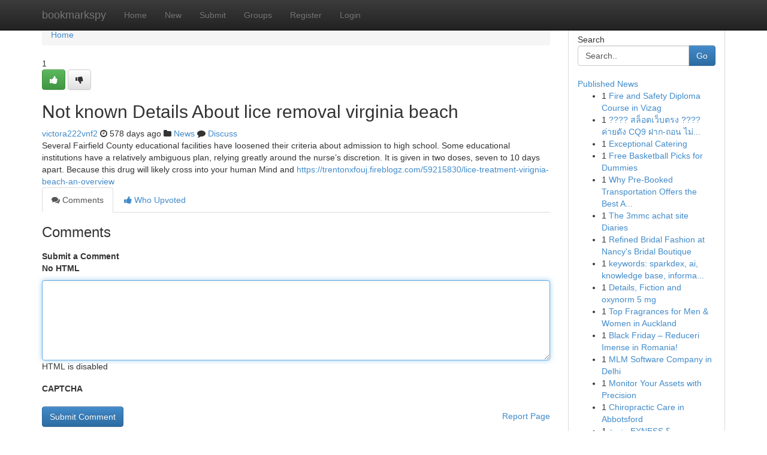

--- FILE ---
content_type: text/html; charset=UTF-8
request_url: https://bookmarkspy.com/story18764502/not-known-details-about-lice-removal-virginia-beach
body_size: 5140
content:
<!DOCTYPE html>
<html class="no-js" dir="ltr" xmlns="http://www.w3.org/1999/xhtml" xml:lang="en" lang="en"><head>

<meta http-equiv="Pragma" content="no-cache" />
<meta http-equiv="expires" content="0" />
<meta http-equiv="Content-Type" content="text/html; charset=UTF-8" />	
<title>Not known Details About lice removal virginia beach</title>
<link rel="alternate" type="application/rss+xml" title="bookmarkspy.com &raquo; Feeds 1" href="/rssfeeds.php?p=1" />
<link rel="alternate" type="application/rss+xml" title="bookmarkspy.com &raquo; Feeds 2" href="/rssfeeds.php?p=2" />
<link rel="alternate" type="application/rss+xml" title="bookmarkspy.com &raquo; Feeds 3" href="/rssfeeds.php?p=3" />
<link rel="alternate" type="application/rss+xml" title="bookmarkspy.com &raquo; Feeds 4" href="/rssfeeds.php?p=4" />
<link rel="alternate" type="application/rss+xml" title="bookmarkspy.com &raquo; Feeds 5" href="/rssfeeds.php?p=5" />
<link rel="alternate" type="application/rss+xml" title="bookmarkspy.com &raquo; Feeds 6" href="/rssfeeds.php?p=6" />
<link rel="alternate" type="application/rss+xml" title="bookmarkspy.com &raquo; Feeds 7" href="/rssfeeds.php?p=7" />
<link rel="alternate" type="application/rss+xml" title="bookmarkspy.com &raquo; Feeds 8" href="/rssfeeds.php?p=8" />
<link rel="alternate" type="application/rss+xml" title="bookmarkspy.com &raquo; Feeds 9" href="/rssfeeds.php?p=9" />
<link rel="alternate" type="application/rss+xml" title="bookmarkspy.com &raquo; Feeds 10" href="/rssfeeds.php?p=10" />
<meta name="google-site-verification" content="m5VOPfs2gQQcZXCcEfUKlnQfx72o45pLcOl4sIFzzMQ" /><meta name="Language" content="en-us" />
<meta name="viewport" content="width=device-width, initial-scale=1.0">
<meta name="generator" content="Kliqqi" />

          <link rel="stylesheet" type="text/css" href="//netdna.bootstrapcdn.com/bootstrap/3.2.0/css/bootstrap.min.css">
             <link rel="stylesheet" type="text/css" href="https://cdnjs.cloudflare.com/ajax/libs/twitter-bootstrap/3.2.0/css/bootstrap-theme.css">
                <link rel="stylesheet" type="text/css" href="https://cdnjs.cloudflare.com/ajax/libs/font-awesome/4.1.0/css/font-awesome.min.css">
<link rel="stylesheet" type="text/css" href="/templates/bootstrap/css/style.css" media="screen" />

                         <script type="text/javascript" src="https://cdnjs.cloudflare.com/ajax/libs/modernizr/2.6.1/modernizr.min.js"></script>
<script type="text/javascript" src="https://cdnjs.cloudflare.com/ajax/libs/jquery/1.7.2/jquery.min.js"></script>
<style></style>
<link rel="alternate" type="application/rss+xml" title="RSS 2.0" href="/rss"/>
<link rel="icon" href="/favicon.ico" type="image/x-icon"/>
</head>

<body dir="ltr">

<header role="banner" class="navbar navbar-inverse navbar-fixed-top custom_header">
<div class="container">
<div class="navbar-header">
<button data-target=".bs-navbar-collapse" data-toggle="collapse" type="button" class="navbar-toggle">
    <span class="sr-only">Toggle navigation</span>
    <span class="fa fa-ellipsis-v" style="color:white"></span>
</button>
<a class="navbar-brand" href="/">bookmarkspy</a>	
</div>
<span style="display: none;"><a href="/forum">forum</a></span>
<nav role="navigation" class="collapse navbar-collapse bs-navbar-collapse">
<ul class="nav navbar-nav">
<li ><a href="/">Home</a></li>
<li ><a href="/new">New</a></li>
<li ><a href="/submit">Submit</a></li>
                    
<li ><a href="/groups"><span>Groups</span></a></li>
<li ><a href="/register"><span>Register</span></a></li>
<li ><a data-toggle="modal" href="#loginModal">Login</a></li>
</ul>
	

</nav>
</div>
</header>
<!-- START CATEGORIES -->
<div class="subnav" id="categories">
<div class="container">
<ul class="nav nav-pills"><li class="category_item"><a  href="/">Home</a></li></ul>
</div>
</div>
<!-- END CATEGORIES -->
	
<div class="container">
	<section id="maincontent"><div class="row"><div class="col-md-9">

<ul class="breadcrumb">
	<li><a href="/">Home</a></li>
</ul>

<div itemscope itemtype="http://schema.org/Article" class="stories" id="xnews-18764502" >


<div class="story_data">
<div class="votebox votebox-published">

<div itemprop="aggregateRating" itemscope itemtype="http://schema.org/AggregateRating" class="vote">
	<div itemprop="ratingCount" class="votenumber">1</div>
<div id="xvote-3" class="votebutton">
<!-- Already Voted -->
<a class="btn btn-default btn-success linkVote_3" href="/login" title=""><i class="fa fa-white fa-thumbs-up"></i></a>
<!-- Bury It -->
<a class="btn btn-default linkVote_3" href="/login"  title="" ><i class="fa fa-thumbs-down"></i></a>


</div>
</div>
</div>
<div class="title" id="title-3">
<span itemprop="name">

<h2 id="list_title"><span>Not known Details About lice removal virginia beach</span></h2></span>	
<span class="subtext">

<span itemprop="author" itemscope itemtype="http://schema.org/Person">
<span itemprop="name">
<a href="/user/victora222vnf2" rel="nofollow">victora222vnf2</a> 
</span></span>
<i class="fa fa-clock-o"></i>
<span itemprop="datePublished">  578 days ago</span>

<script>
$(document).ready(function(){
    $("#list_title span").click(function(){
		window.open($("#siteurl").attr('href'), '', '');
    });
});
</script>

<i class="fa fa-folder"></i> 
<a href="/groups">News</a>

<span id="ls_comments_url-3">
	<i class="fa fa-comment"></i> <span id="linksummaryDiscuss"><a href="#discuss" class="comments">Discuss</a>&nbsp;</span>
</span> 





</div>
</div>
<span itemprop="articleBody">
<div class="storycontent">
	
<div class="news-body-text" id="ls_contents-3" dir="ltr">
Several Fairfield County educational facilities have loosened their criteria about admission to high school. Some educational institutions have a relatively ambiguous plan, relying greatly around the nurse&rsquo;s discretion. It is given in two doses, seven to 10 days apart. Because this drug will likely cross into your human Mind and <a id="siteurl" target="_blank" href="https://trentonxfouj.fireblogz.com/59215830/lice-treatment-virignia-beach-an-overview">https://trentonxfouj.fireblogz.com/59215830/lice-treatment-virignia-beach-an-overview</a><div class="clearboth"></div> 
</div>
</div><!-- /.storycontent -->
</span>
</div>

<ul class="nav nav-tabs" id="storytabs">
	<li class="active"><a data-toggle="tab" href="#comments"><i class="fa fa-comments"></i> Comments</a></li>
	<li><a data-toggle="tab" href="#who_voted"><i class="fa fa-thumbs-up"></i> Who Upvoted</a></li>
</ul>


<div id="tabbed" class="tab-content">

<div class="tab-pane fade active in" id="comments" >
<h3>Comments</h3>
<a name="comments" href="#comments"></a>
<ol class="media-list comment-list">

<a name="discuss"></a>
<form action="" method="post" id="thisform" name="mycomment_form">
<div class="form-horizontal">
<fieldset>
<div class="control-group">
<label for="fileInput" class="control-label">Submit a Comment</label>
<div class="controls">

<p class="help-inline"><strong>No HTML  </strong></p>
<textarea autofocus name="comment_content" id="comment_content" class="form-control comment-form" rows="6" /></textarea>
<p class="help-inline">HTML is disabled</p>
</div>
</div>


<script>
var ACPuzzleOptions = {
   theme :  "white",
   lang :  "en"
};
</script>

<div class="control-group">
	<label for="input01" class="control-label">CAPTCHA</label>
	<div class="controls">
	<div id="solvemedia_display">
	<script type="text/javascript" src="https://api.solvemedia.com/papi/challenge.script?k=1G9ho6tcbpytfUxJ0SlrSNt0MjjOB0l2"></script>

	<noscript>
	<iframe src="http://api.solvemedia.com/papi/challenge.noscript?k=1G9ho6tcbpytfUxJ0SlrSNt0MjjOB0l2" height="300" width="500" frameborder="0"></iframe><br/>
	<textarea name="adcopy_challenge" rows="3" cols="40"></textarea>
	<input type="hidden" name="adcopy_response" value="manual_challenge"/>
	</noscript>	
</div>
<br />
</div>
</div>

<div class="form-actions">
	<input type="hidden" name="process" value="newcomment" />
	<input type="hidden" name="randkey" value="75578554" />
	<input type="hidden" name="link_id" value="3" />
	<input type="hidden" name="user_id" value="2" />
	<input type="hidden" name="parrent_comment_id" value="0" />
	<input type="submit" name="submit" value="Submit Comment" class="btn btn-primary" />
	<a href="https://remove.backlinks.live" target="_blank" style="float:right; line-height: 32px;">Report Page</a>
</div>
</fieldset>
</div>
</form>
</ol>
</div>
	
<div class="tab-pane fade" id="who_voted">
<h3>Who Upvoted this Story</h3>
<div class="whovotedwrapper whoupvoted">
<ul>
<li>
<a href="/user/victora222vnf2" rel="nofollow" title="victora222vnf2" class="avatar-tooltip"><img src="/avatars/Avatar_100.png" alt="" align="top" title="" /></a>
</li>
</ul>
</div>
</div>
</div>
<!-- END CENTER CONTENT -->


</div>

<!-- START RIGHT COLUMN -->
<div class="col-md-3">
<div class="panel panel-default">
<div id="rightcol" class="panel-body">
<!-- START FIRST SIDEBAR -->

<!-- START SEARCH BOX -->
<script type="text/javascript">var some_search='Search..';</script>
<div class="search">
<div class="headline">
<div class="sectiontitle">Search</div>
</div>

<form action="/search" method="get" name="thisform-search" class="form-inline search-form" role="form" id="thisform-search" >

<div class="input-group">

<input type="text" class="form-control" tabindex="20" name="search" id="searchsite" value="Search.." onfocus="if(this.value == some_search) {this.value = '';}" onblur="if (this.value == '') {this.value = some_search;}"/>

<span class="input-group-btn">
<button type="submit" tabindex="21" class="btn btn-primary custom_nav_search_button" />Go</button>
</span>
</div>
</form>

<div style="clear:both;"></div>
<br />
</div>
<!-- END SEARCH BOX -->

<!-- START ABOUT BOX -->

	


<div class="headline">
<div class="sectiontitle"><a href="/">Published News</a></div>
</div>
<div class="boxcontent">
<ul class="sidebar-stories">

<li>
<span class="sidebar-vote-number">1</span>	<span class="sidebar-article"><a href="https://bookmarkspy.com/story22511048/fire-and-safety-diploma-course-in-vizag" class="sidebar-title">Fire and Safety Diploma Course in Vizag</a></span>
</li>
<li>
<span class="sidebar-vote-number">1</span>	<span class="sidebar-article"><a href="https://bookmarkspy.com/story22511047/สล-อตเว-บตรง-ค-ายด-ง-cq9-ฝาก-ถอน-ไม-ม-ข-นต-ำ" class="sidebar-title">???? สล็อตเว็บตรง ????  ค่ายดัง CQ9 ฝาก-ถอน ไม่...</a></span>
</li>
<li>
<span class="sidebar-vote-number">1</span>	<span class="sidebar-article"><a href="https://bookmarkspy.com/story22511046/exceptional-catering" class="sidebar-title">Exceptional Catering</a></span>
</li>
<li>
<span class="sidebar-vote-number">1</span>	<span class="sidebar-article"><a href="https://bookmarkspy.com/story22511045/free-basketball-picks-for-dummies" class="sidebar-title">Free Basketball Picks for Dummies</a></span>
</li>
<li>
<span class="sidebar-vote-number">1</span>	<span class="sidebar-article"><a href="https://bookmarkspy.com/story22511044/why-pre-booked-transportation-offers-the-best-advantages" class="sidebar-title">Why Pre-Booked Transportation Offers the Best A...</a></span>
</li>
<li>
<span class="sidebar-vote-number">1</span>	<span class="sidebar-article"><a href="https://bookmarkspy.com/story22511043/the-3mmc-achat-site-diaries" class="sidebar-title">The 3mmc achat site Diaries</a></span>
</li>
<li>
<span class="sidebar-vote-number">1</span>	<span class="sidebar-article"><a href="https://bookmarkspy.com/story22511042/refined-bridal-fashion-at-nancy-s-bridal-boutique" class="sidebar-title">Refined Bridal Fashion at Nancy&#039;s Bridal Boutique</a></span>
</li>
<li>
<span class="sidebar-vote-number">1</span>	<span class="sidebar-article"><a href="https://bookmarkspy.com/story22511041/keywords-sparkdex-ai-knowledge-base-information-organization-retrieval-search-documents-data-insights-productivity-teams-collaboration-learning-intelligent-automation" class="sidebar-title">keywords: sparkdex, ai, knowledge base, informa...</a></span>
</li>
<li>
<span class="sidebar-vote-number">1</span>	<span class="sidebar-article"><a href="https://bookmarkspy.com/story22511040/details-fiction-and-oxynorm-5-mg" class="sidebar-title">Details, Fiction and oxynorm 5 mg</a></span>
</li>
<li>
<span class="sidebar-vote-number">1</span>	<span class="sidebar-article"><a href="https://bookmarkspy.com/story22511039/top-fragrances-for-men-women-in-auckland" class="sidebar-title">Top Fragrances for Men &amp; Women in Auckland</a></span>
</li>
<li>
<span class="sidebar-vote-number">1</span>	<span class="sidebar-article"><a href="https://bookmarkspy.com/story22511038/black-friday-reduceri-imense-in-romania" class="sidebar-title">Black Friday &ndash; Reduceri Imense in Romania!</a></span>
</li>
<li>
<span class="sidebar-vote-number">1</span>	<span class="sidebar-article"><a href="https://bookmarkspy.com/story22511037/mlm-software-company-in-delhi" class="sidebar-title">MLM Software Company in Delhi</a></span>
</li>
<li>
<span class="sidebar-vote-number">1</span>	<span class="sidebar-article"><a href="https://bookmarkspy.com/story22511036/monitor-your-assets-with-precision" class="sidebar-title">Monitor Your Assets with Precision </a></span>
</li>
<li>
<span class="sidebar-vote-number">1</span>	<span class="sidebar-article"><a href="https://bookmarkspy.com/story22511035/chiropractic-care-in-abbotsford" class="sidebar-title">Chiropractic Care in Abbotsford</a></span>
</li>
<li>
<span class="sidebar-vote-number">1</span>	<span class="sidebar-article"><a href="https://bookmarkspy.com/story22511034/منصة-exness" class="sidebar-title">منصة EXNESS ؟</a></span>
</li>

</ul>
</div>

<!-- END SECOND SIDEBAR -->
</div>
</div>
</div>
<!-- END RIGHT COLUMN -->
</div></section>
<hr>

<!--googleoff: all-->
<footer class="footer">
<div id="footer">
<span class="subtext"> Copyright &copy; 2026 | <a href="/search">Advanced Search</a> 
| <a href="/">Live</a>
| <a href="/">Tag Cloud</a>
| <a href="/">Top Users</a>
| Made with <a href="#" rel="nofollow" target="_blank">Kliqqi CMS</a> 
| <a href="/rssfeeds.php?p=1">All RSS Feeds</a> 
</span>
</div>
</footer>
<!--googleon: all-->


</div>
	
<!-- START UP/DOWN VOTING JAVASCRIPT -->
	
<script>
var my_base_url='http://bookmarkspy.com';
var my_kliqqi_base='';
var anonymous_vote = false;
var Voting_Method = '1';
var KLIQQI_Visual_Vote_Cast = "Voted";
var KLIQQI_Visual_Vote_Report = "Buried";
var KLIQQI_Visual_Vote_For_It = "Vote";
var KLIQQI_Visual_Comment_ThankYou_Rating = "Thank you for rating this comment.";


</script>
<!-- END UP/DOWN VOTING JAVASCRIPT -->


<script type="text/javascript" src="https://cdnjs.cloudflare.com/ajax/libs/jqueryui/1.8.23/jquery-ui.min.js"></script>
<link href="https://cdnjs.cloudflare.com/ajax/libs/jqueryui/1.8.23/themes/base/jquery-ui.css" media="all" rel="stylesheet" type="text/css" />




             <script type="text/javascript" src="https://cdnjs.cloudflare.com/ajax/libs/twitter-bootstrap/3.2.0/js/bootstrap.min.js"></script>

<!-- Login Modal -->
<div class="modal fade" id="loginModal" tabindex="-1" role="dialog">
<div class="modal-dialog">
<div class="modal-content">
<div class="modal-header">
<button type="button" class="close" data-dismiss="modal" aria-hidden="true">&times;</button>
<h4 class="modal-title">Login</h4>
</div>
<div class="modal-body">
<div class="control-group">
<form id="signin" action="/login?return=/story18764502/not-known-details-about-lice-removal-virginia-beach" method="post">

<div style="login_modal_username">
	<label for="username">Username/Email</label><input id="username" name="username" class="form-control" value="" title="username" tabindex="1" type="text">
</div>
<div class="login_modal_password">
	<label for="password">Password</label><input id="password" name="password" class="form-control" value="" title="password" tabindex="2" type="password">
</div>
<div class="login_modal_remember">
<div class="login_modal_remember_checkbox">
	<input id="remember" style="float:left;margin-right:5px;" name="persistent" value="1" tabindex="3" type="checkbox">
</div>
<div class="login_modal_remember_label">
	<label for="remember" style="">Remember</label>
</div>
<div style="clear:both;"></div>
</div>
<div class="login_modal_login">
	<input type="hidden" name="processlogin" value="1"/>
	<input type="hidden" name="return" value=""/>
	<input class="btn btn-primary col-md-12" id="signin_submit" value="Sign In" tabindex="4" type="submit">
</div>
    
<hr class="soften" id="login_modal_spacer" />
	<div class="login_modal_forgot"><a class="btn btn-default col-md-12" id="forgot_password_link" href="/login">Forgotten Password?</a></div>
	<div class="clearboth"></div>
</form>
</div>
</div>
</div>
</div>
</div>

<script>$('.avatar-tooltip').tooltip()</script>
<script defer src="https://static.cloudflareinsights.com/beacon.min.js/vcd15cbe7772f49c399c6a5babf22c1241717689176015" integrity="sha512-ZpsOmlRQV6y907TI0dKBHq9Md29nnaEIPlkf84rnaERnq6zvWvPUqr2ft8M1aS28oN72PdrCzSjY4U6VaAw1EQ==" data-cf-beacon='{"version":"2024.11.0","token":"dbbb09ef1de64c05992e9c5455c2af9f","r":1,"server_timing":{"name":{"cfCacheStatus":true,"cfEdge":true,"cfExtPri":true,"cfL4":true,"cfOrigin":true,"cfSpeedBrain":true},"location_startswith":null}}' crossorigin="anonymous"></script>
</body>
</html>
